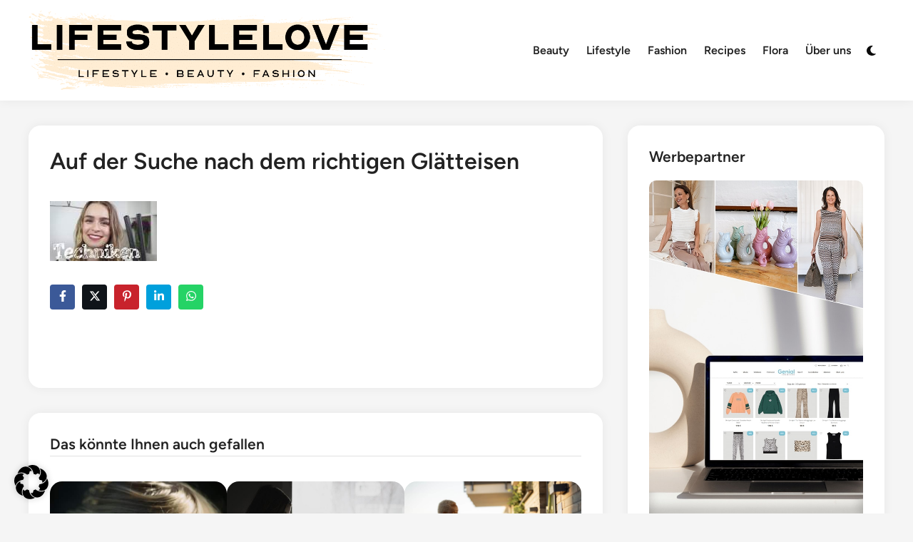

--- FILE ---
content_type: application/javascript
request_url: https://lifestylelove.de/wp-content/cache/min/1/wp-content/plugins/hybridmag-pro-addon/header/assets/js/sticky-menu.js?ver=1760430534
body_size: 572
content:
(function(){function hybridMagProStickyMenu(){var _doc=document,root=_doc.documentElement,body=_doc.body;var headerLayout=hybridmag_header_sticky.layout,stickyElement=hybridmag_header_sticky.element;if(!headerLayout||!stickyElement){return!1}
var isMobile=!1;var isAdminBarSticky=!1;var element='';if('default'==headerLayout){element=_doc.getElementById('masthead')}else if('large'==headerLayout){if('header'==stickyElement){element=_doc.getElementById('masthead')}else if('menu'==stickyElement){element=_doc.querySelector('.hm-main-menu')}}
function checkIsMobile(){isMobile=window.innerWidth<959;isAdminBarSticky=window.innerWidth<600}
checkIsMobile();if(!element){return!1}
var elementInitialPosition="";wrapper=_doc.createElement('div');wrapper.id="hm-h-sticky-wrapper";element.parentNode.insertBefore(wrapper,element);wrapper.appendChild(element);var adminBar=_doc.getElementById('wpadminbar'),pixelsFromTop=0;function updateHeaderHeight(){if(adminBar){pixelsFromTop=adminBar.offsetHeight}
elementInitialPosition=element.offsetTop;var elementHeight=element.offsetHeight;wrapper.style.height=elementHeight.toString()+"px"}
window.hybridMagUpdateHeaderHeight=updateHeaderHeight;function handleScroll(){if(window.scrollY>=elementInitialPosition){body.classList.add('hm-h-sticky-active');element.style.top=`${pixelsFromTop}px`}else{body.classList.remove('hm-h-sticky-active');element.style.top=""}}
updateHeaderHeight();var resizeTimer;var resizeActive=!1;window.addEventListener('resize',function(){updateHeaderHeight();if(!resizeActive){resizeActive=!0;body.classList.remove('hm-h-sticky-active');element.style.top=""}
clearTimeout(resizeTimer);resizeTimer=setTimeout(function(){resizeActive=!1;body.classList.remove('hm-h-sticky-active');updateHeaderHeight()},150)});window.addEventListener('scroll',function(){if(!resizeActive){handleScroll()}})}
if(document.readyState==="loading"){document.addEventListener("DOMContentLoaded",hybridMagProStickyMenu)}else{hybridMagProStickyMenu()}})()